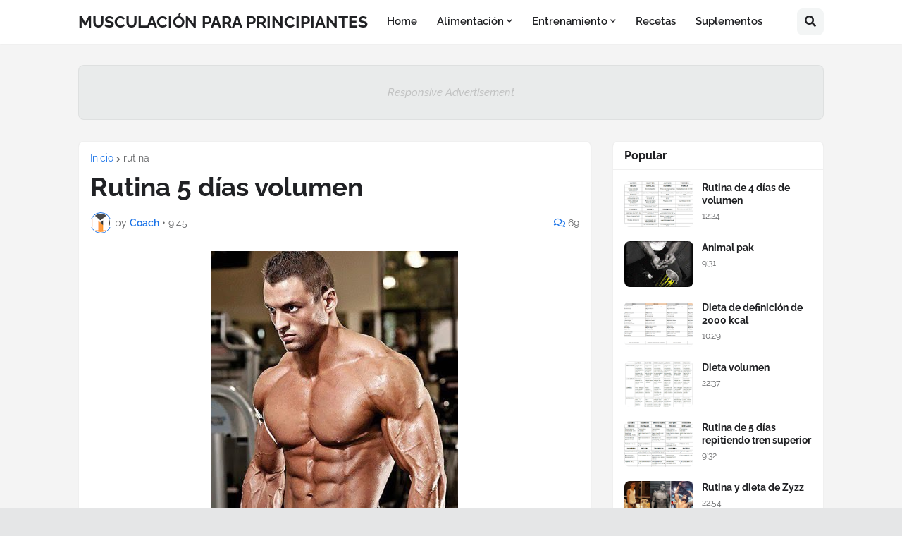

--- FILE ---
content_type: text/html; charset=utf-8
request_url: https://www.google.com/recaptcha/api2/aframe
body_size: 268
content:
<!DOCTYPE HTML><html><head><meta http-equiv="content-type" content="text/html; charset=UTF-8"></head><body><script nonce="LcJvpl567JCruKiEOWQ_0A">/** Anti-fraud and anti-abuse applications only. See google.com/recaptcha */ try{var clients={'sodar':'https://pagead2.googlesyndication.com/pagead/sodar?'};window.addEventListener("message",function(a){try{if(a.source===window.parent){var b=JSON.parse(a.data);var c=clients[b['id']];if(c){var d=document.createElement('img');d.src=c+b['params']+'&rc='+(localStorage.getItem("rc::a")?sessionStorage.getItem("rc::b"):"");window.document.body.appendChild(d);sessionStorage.setItem("rc::e",parseInt(sessionStorage.getItem("rc::e")||0)+1);localStorage.setItem("rc::h",'1769331382247');}}}catch(b){}});window.parent.postMessage("_grecaptcha_ready", "*");}catch(b){}</script></body></html>